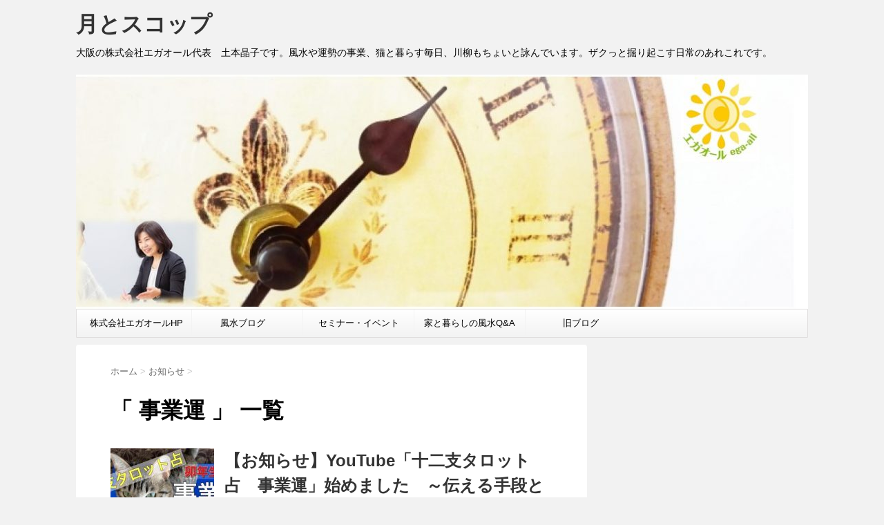

--- FILE ---
content_type: text/html; charset=UTF-8
request_url: https://tsuki-and.com/archives/tag/%E4%BA%8B%E6%A5%AD%E9%81%8B
body_size: 14792
content:
<!DOCTYPE html>
<!--[if lt IE 7]>
<html class="ie6" lang="ja"> <![endif]-->
<!--[if IE 7]>
<html class="i7" lang="ja"> <![endif]-->
<!--[if IE 8]>
<html class="ie" lang="ja"> <![endif]-->
<!--[if gt IE 8]><!-->
<html lang="ja">
	<!--<![endif]-->
	<head prefix="og: http://ogp.me/ns# fb: http://ogp.me/ns/fb# article: http://ogp.me/ns/article#">
		<meta charset="UTF-8" >
		<meta name="viewport" content="width=device-width,initial-scale=1.0,user-scalable=no">
		<meta name="format-detection" content="telephone=no" >
		
					<meta name="robots" content="noindex,follow">
		
		<link rel="alternate" type="application/rss+xml" title="月とスコップ　 RSS Feed" href="https://tsuki-and.com/feed" />
		<link rel="pingback" href="https://tsuki-and.com/xmlrpc.php" >
		<link href='https://fonts.googleapis.com/css?family=Montserrat:400' rel='stylesheet' type='text/css'>
				<!--[if lt IE 9]>
		<script src="https://css3-mediaqueries-js.googlecode.com/svn/trunk/css3-mediaqueries.js"></script>
		<script src="https://tsuki-and.com/wp-content/themes/stingerplus/js/html5shiv.js"></script>
		<![endif]-->
				<meta name='robots' content='max-image-preview:large' />
<title>事業運 - 月とスコップ　</title>
<link rel='dns-prefetch' href='//ajax.googleapis.com' />
<style id='wp-img-auto-sizes-contain-inline-css' type='text/css'>
img:is([sizes=auto i],[sizes^="auto," i]){contain-intrinsic-size:3000px 1500px}
/*# sourceURL=wp-img-auto-sizes-contain-inline-css */
</style>
<style id='wp-emoji-styles-inline-css' type='text/css'>

	img.wp-smiley, img.emoji {
		display: inline !important;
		border: none !important;
		box-shadow: none !important;
		height: 1em !important;
		width: 1em !important;
		margin: 0 0.07em !important;
		vertical-align: -0.1em !important;
		background: none !important;
		padding: 0 !important;
	}
/*# sourceURL=wp-emoji-styles-inline-css */
</style>
<style id='wp-block-library-inline-css' type='text/css'>
:root{--wp-block-synced-color:#7a00df;--wp-block-synced-color--rgb:122,0,223;--wp-bound-block-color:var(--wp-block-synced-color);--wp-editor-canvas-background:#ddd;--wp-admin-theme-color:#007cba;--wp-admin-theme-color--rgb:0,124,186;--wp-admin-theme-color-darker-10:#006ba1;--wp-admin-theme-color-darker-10--rgb:0,107,160.5;--wp-admin-theme-color-darker-20:#005a87;--wp-admin-theme-color-darker-20--rgb:0,90,135;--wp-admin-border-width-focus:2px}@media (min-resolution:192dpi){:root{--wp-admin-border-width-focus:1.5px}}.wp-element-button{cursor:pointer}:root .has-very-light-gray-background-color{background-color:#eee}:root .has-very-dark-gray-background-color{background-color:#313131}:root .has-very-light-gray-color{color:#eee}:root .has-very-dark-gray-color{color:#313131}:root .has-vivid-green-cyan-to-vivid-cyan-blue-gradient-background{background:linear-gradient(135deg,#00d084,#0693e3)}:root .has-purple-crush-gradient-background{background:linear-gradient(135deg,#34e2e4,#4721fb 50%,#ab1dfe)}:root .has-hazy-dawn-gradient-background{background:linear-gradient(135deg,#faaca8,#dad0ec)}:root .has-subdued-olive-gradient-background{background:linear-gradient(135deg,#fafae1,#67a671)}:root .has-atomic-cream-gradient-background{background:linear-gradient(135deg,#fdd79a,#004a59)}:root .has-nightshade-gradient-background{background:linear-gradient(135deg,#330968,#31cdcf)}:root .has-midnight-gradient-background{background:linear-gradient(135deg,#020381,#2874fc)}:root{--wp--preset--font-size--normal:16px;--wp--preset--font-size--huge:42px}.has-regular-font-size{font-size:1em}.has-larger-font-size{font-size:2.625em}.has-normal-font-size{font-size:var(--wp--preset--font-size--normal)}.has-huge-font-size{font-size:var(--wp--preset--font-size--huge)}.has-text-align-center{text-align:center}.has-text-align-left{text-align:left}.has-text-align-right{text-align:right}.has-fit-text{white-space:nowrap!important}#end-resizable-editor-section{display:none}.aligncenter{clear:both}.items-justified-left{justify-content:flex-start}.items-justified-center{justify-content:center}.items-justified-right{justify-content:flex-end}.items-justified-space-between{justify-content:space-between}.screen-reader-text{border:0;clip-path:inset(50%);height:1px;margin:-1px;overflow:hidden;padding:0;position:absolute;width:1px;word-wrap:normal!important}.screen-reader-text:focus{background-color:#ddd;clip-path:none;color:#444;display:block;font-size:1em;height:auto;left:5px;line-height:normal;padding:15px 23px 14px;text-decoration:none;top:5px;width:auto;z-index:100000}html :where(.has-border-color){border-style:solid}html :where([style*=border-top-color]){border-top-style:solid}html :where([style*=border-right-color]){border-right-style:solid}html :where([style*=border-bottom-color]){border-bottom-style:solid}html :where([style*=border-left-color]){border-left-style:solid}html :where([style*=border-width]){border-style:solid}html :where([style*=border-top-width]){border-top-style:solid}html :where([style*=border-right-width]){border-right-style:solid}html :where([style*=border-bottom-width]){border-bottom-style:solid}html :where([style*=border-left-width]){border-left-style:solid}html :where(img[class*=wp-image-]){height:auto;max-width:100%}:where(figure){margin:0 0 1em}html :where(.is-position-sticky){--wp-admin--admin-bar--position-offset:var(--wp-admin--admin-bar--height,0px)}@media screen and (max-width:600px){html :where(.is-position-sticky){--wp-admin--admin-bar--position-offset:0px}}

/*# sourceURL=wp-block-library-inline-css */
</style><style id='wp-block-heading-inline-css' type='text/css'>
h1:where(.wp-block-heading).has-background,h2:where(.wp-block-heading).has-background,h3:where(.wp-block-heading).has-background,h4:where(.wp-block-heading).has-background,h5:where(.wp-block-heading).has-background,h6:where(.wp-block-heading).has-background{padding:1.25em 2.375em}h1.has-text-align-left[style*=writing-mode]:where([style*=vertical-lr]),h1.has-text-align-right[style*=writing-mode]:where([style*=vertical-rl]),h2.has-text-align-left[style*=writing-mode]:where([style*=vertical-lr]),h2.has-text-align-right[style*=writing-mode]:where([style*=vertical-rl]),h3.has-text-align-left[style*=writing-mode]:where([style*=vertical-lr]),h3.has-text-align-right[style*=writing-mode]:where([style*=vertical-rl]),h4.has-text-align-left[style*=writing-mode]:where([style*=vertical-lr]),h4.has-text-align-right[style*=writing-mode]:where([style*=vertical-rl]),h5.has-text-align-left[style*=writing-mode]:where([style*=vertical-lr]),h5.has-text-align-right[style*=writing-mode]:where([style*=vertical-rl]),h6.has-text-align-left[style*=writing-mode]:where([style*=vertical-lr]),h6.has-text-align-right[style*=writing-mode]:where([style*=vertical-rl]){rotate:180deg}
/*# sourceURL=https://tsuki-and.com/wp-includes/blocks/heading/style.min.css */
</style>
<style id='wp-block-paragraph-inline-css' type='text/css'>
.is-small-text{font-size:.875em}.is-regular-text{font-size:1em}.is-large-text{font-size:2.25em}.is-larger-text{font-size:3em}.has-drop-cap:not(:focus):first-letter{float:left;font-size:8.4em;font-style:normal;font-weight:100;line-height:.68;margin:.05em .1em 0 0;text-transform:uppercase}body.rtl .has-drop-cap:not(:focus):first-letter{float:none;margin-left:.1em}p.has-drop-cap.has-background{overflow:hidden}:root :where(p.has-background){padding:1.25em 2.375em}:where(p.has-text-color:not(.has-link-color)) a{color:inherit}p.has-text-align-left[style*="writing-mode:vertical-lr"],p.has-text-align-right[style*="writing-mode:vertical-rl"]{rotate:180deg}
/*# sourceURL=https://tsuki-and.com/wp-includes/blocks/paragraph/style.min.css */
</style>
<style id='global-styles-inline-css' type='text/css'>
:root{--wp--preset--aspect-ratio--square: 1;--wp--preset--aspect-ratio--4-3: 4/3;--wp--preset--aspect-ratio--3-4: 3/4;--wp--preset--aspect-ratio--3-2: 3/2;--wp--preset--aspect-ratio--2-3: 2/3;--wp--preset--aspect-ratio--16-9: 16/9;--wp--preset--aspect-ratio--9-16: 9/16;--wp--preset--color--black: #000000;--wp--preset--color--cyan-bluish-gray: #abb8c3;--wp--preset--color--white: #ffffff;--wp--preset--color--pale-pink: #f78da7;--wp--preset--color--vivid-red: #cf2e2e;--wp--preset--color--luminous-vivid-orange: #ff6900;--wp--preset--color--luminous-vivid-amber: #fcb900;--wp--preset--color--light-green-cyan: #7bdcb5;--wp--preset--color--vivid-green-cyan: #00d084;--wp--preset--color--pale-cyan-blue: #8ed1fc;--wp--preset--color--vivid-cyan-blue: #0693e3;--wp--preset--color--vivid-purple: #9b51e0;--wp--preset--gradient--vivid-cyan-blue-to-vivid-purple: linear-gradient(135deg,rgb(6,147,227) 0%,rgb(155,81,224) 100%);--wp--preset--gradient--light-green-cyan-to-vivid-green-cyan: linear-gradient(135deg,rgb(122,220,180) 0%,rgb(0,208,130) 100%);--wp--preset--gradient--luminous-vivid-amber-to-luminous-vivid-orange: linear-gradient(135deg,rgb(252,185,0) 0%,rgb(255,105,0) 100%);--wp--preset--gradient--luminous-vivid-orange-to-vivid-red: linear-gradient(135deg,rgb(255,105,0) 0%,rgb(207,46,46) 100%);--wp--preset--gradient--very-light-gray-to-cyan-bluish-gray: linear-gradient(135deg,rgb(238,238,238) 0%,rgb(169,184,195) 100%);--wp--preset--gradient--cool-to-warm-spectrum: linear-gradient(135deg,rgb(74,234,220) 0%,rgb(151,120,209) 20%,rgb(207,42,186) 40%,rgb(238,44,130) 60%,rgb(251,105,98) 80%,rgb(254,248,76) 100%);--wp--preset--gradient--blush-light-purple: linear-gradient(135deg,rgb(255,206,236) 0%,rgb(152,150,240) 100%);--wp--preset--gradient--blush-bordeaux: linear-gradient(135deg,rgb(254,205,165) 0%,rgb(254,45,45) 50%,rgb(107,0,62) 100%);--wp--preset--gradient--luminous-dusk: linear-gradient(135deg,rgb(255,203,112) 0%,rgb(199,81,192) 50%,rgb(65,88,208) 100%);--wp--preset--gradient--pale-ocean: linear-gradient(135deg,rgb(255,245,203) 0%,rgb(182,227,212) 50%,rgb(51,167,181) 100%);--wp--preset--gradient--electric-grass: linear-gradient(135deg,rgb(202,248,128) 0%,rgb(113,206,126) 100%);--wp--preset--gradient--midnight: linear-gradient(135deg,rgb(2,3,129) 0%,rgb(40,116,252) 100%);--wp--preset--font-size--small: 13px;--wp--preset--font-size--medium: 20px;--wp--preset--font-size--large: 36px;--wp--preset--font-size--x-large: 42px;--wp--preset--spacing--20: 0.44rem;--wp--preset--spacing--30: 0.67rem;--wp--preset--spacing--40: 1rem;--wp--preset--spacing--50: 1.5rem;--wp--preset--spacing--60: 2.25rem;--wp--preset--spacing--70: 3.38rem;--wp--preset--spacing--80: 5.06rem;--wp--preset--shadow--natural: 6px 6px 9px rgba(0, 0, 0, 0.2);--wp--preset--shadow--deep: 12px 12px 50px rgba(0, 0, 0, 0.4);--wp--preset--shadow--sharp: 6px 6px 0px rgba(0, 0, 0, 0.2);--wp--preset--shadow--outlined: 6px 6px 0px -3px rgb(255, 255, 255), 6px 6px rgb(0, 0, 0);--wp--preset--shadow--crisp: 6px 6px 0px rgb(0, 0, 0);}:where(.is-layout-flex){gap: 0.5em;}:where(.is-layout-grid){gap: 0.5em;}body .is-layout-flex{display: flex;}.is-layout-flex{flex-wrap: wrap;align-items: center;}.is-layout-flex > :is(*, div){margin: 0;}body .is-layout-grid{display: grid;}.is-layout-grid > :is(*, div){margin: 0;}:where(.wp-block-columns.is-layout-flex){gap: 2em;}:where(.wp-block-columns.is-layout-grid){gap: 2em;}:where(.wp-block-post-template.is-layout-flex){gap: 1.25em;}:where(.wp-block-post-template.is-layout-grid){gap: 1.25em;}.has-black-color{color: var(--wp--preset--color--black) !important;}.has-cyan-bluish-gray-color{color: var(--wp--preset--color--cyan-bluish-gray) !important;}.has-white-color{color: var(--wp--preset--color--white) !important;}.has-pale-pink-color{color: var(--wp--preset--color--pale-pink) !important;}.has-vivid-red-color{color: var(--wp--preset--color--vivid-red) !important;}.has-luminous-vivid-orange-color{color: var(--wp--preset--color--luminous-vivid-orange) !important;}.has-luminous-vivid-amber-color{color: var(--wp--preset--color--luminous-vivid-amber) !important;}.has-light-green-cyan-color{color: var(--wp--preset--color--light-green-cyan) !important;}.has-vivid-green-cyan-color{color: var(--wp--preset--color--vivid-green-cyan) !important;}.has-pale-cyan-blue-color{color: var(--wp--preset--color--pale-cyan-blue) !important;}.has-vivid-cyan-blue-color{color: var(--wp--preset--color--vivid-cyan-blue) !important;}.has-vivid-purple-color{color: var(--wp--preset--color--vivid-purple) !important;}.has-black-background-color{background-color: var(--wp--preset--color--black) !important;}.has-cyan-bluish-gray-background-color{background-color: var(--wp--preset--color--cyan-bluish-gray) !important;}.has-white-background-color{background-color: var(--wp--preset--color--white) !important;}.has-pale-pink-background-color{background-color: var(--wp--preset--color--pale-pink) !important;}.has-vivid-red-background-color{background-color: var(--wp--preset--color--vivid-red) !important;}.has-luminous-vivid-orange-background-color{background-color: var(--wp--preset--color--luminous-vivid-orange) !important;}.has-luminous-vivid-amber-background-color{background-color: var(--wp--preset--color--luminous-vivid-amber) !important;}.has-light-green-cyan-background-color{background-color: var(--wp--preset--color--light-green-cyan) !important;}.has-vivid-green-cyan-background-color{background-color: var(--wp--preset--color--vivid-green-cyan) !important;}.has-pale-cyan-blue-background-color{background-color: var(--wp--preset--color--pale-cyan-blue) !important;}.has-vivid-cyan-blue-background-color{background-color: var(--wp--preset--color--vivid-cyan-blue) !important;}.has-vivid-purple-background-color{background-color: var(--wp--preset--color--vivid-purple) !important;}.has-black-border-color{border-color: var(--wp--preset--color--black) !important;}.has-cyan-bluish-gray-border-color{border-color: var(--wp--preset--color--cyan-bluish-gray) !important;}.has-white-border-color{border-color: var(--wp--preset--color--white) !important;}.has-pale-pink-border-color{border-color: var(--wp--preset--color--pale-pink) !important;}.has-vivid-red-border-color{border-color: var(--wp--preset--color--vivid-red) !important;}.has-luminous-vivid-orange-border-color{border-color: var(--wp--preset--color--luminous-vivid-orange) !important;}.has-luminous-vivid-amber-border-color{border-color: var(--wp--preset--color--luminous-vivid-amber) !important;}.has-light-green-cyan-border-color{border-color: var(--wp--preset--color--light-green-cyan) !important;}.has-vivid-green-cyan-border-color{border-color: var(--wp--preset--color--vivid-green-cyan) !important;}.has-pale-cyan-blue-border-color{border-color: var(--wp--preset--color--pale-cyan-blue) !important;}.has-vivid-cyan-blue-border-color{border-color: var(--wp--preset--color--vivid-cyan-blue) !important;}.has-vivid-purple-border-color{border-color: var(--wp--preset--color--vivid-purple) !important;}.has-vivid-cyan-blue-to-vivid-purple-gradient-background{background: var(--wp--preset--gradient--vivid-cyan-blue-to-vivid-purple) !important;}.has-light-green-cyan-to-vivid-green-cyan-gradient-background{background: var(--wp--preset--gradient--light-green-cyan-to-vivid-green-cyan) !important;}.has-luminous-vivid-amber-to-luminous-vivid-orange-gradient-background{background: var(--wp--preset--gradient--luminous-vivid-amber-to-luminous-vivid-orange) !important;}.has-luminous-vivid-orange-to-vivid-red-gradient-background{background: var(--wp--preset--gradient--luminous-vivid-orange-to-vivid-red) !important;}.has-very-light-gray-to-cyan-bluish-gray-gradient-background{background: var(--wp--preset--gradient--very-light-gray-to-cyan-bluish-gray) !important;}.has-cool-to-warm-spectrum-gradient-background{background: var(--wp--preset--gradient--cool-to-warm-spectrum) !important;}.has-blush-light-purple-gradient-background{background: var(--wp--preset--gradient--blush-light-purple) !important;}.has-blush-bordeaux-gradient-background{background: var(--wp--preset--gradient--blush-bordeaux) !important;}.has-luminous-dusk-gradient-background{background: var(--wp--preset--gradient--luminous-dusk) !important;}.has-pale-ocean-gradient-background{background: var(--wp--preset--gradient--pale-ocean) !important;}.has-electric-grass-gradient-background{background: var(--wp--preset--gradient--electric-grass) !important;}.has-midnight-gradient-background{background: var(--wp--preset--gradient--midnight) !important;}.has-small-font-size{font-size: var(--wp--preset--font-size--small) !important;}.has-medium-font-size{font-size: var(--wp--preset--font-size--medium) !important;}.has-large-font-size{font-size: var(--wp--preset--font-size--large) !important;}.has-x-large-font-size{font-size: var(--wp--preset--font-size--x-large) !important;}
/*# sourceURL=global-styles-inline-css */
</style>

<style id='classic-theme-styles-inline-css' type='text/css'>
/*! This file is auto-generated */
.wp-block-button__link{color:#fff;background-color:#32373c;border-radius:9999px;box-shadow:none;text-decoration:none;padding:calc(.667em + 2px) calc(1.333em + 2px);font-size:1.125em}.wp-block-file__button{background:#32373c;color:#fff;text-decoration:none}
/*# sourceURL=/wp-includes/css/classic-themes.min.css */
</style>
<link rel='stylesheet' id='normalize-css' href='https://tsuki-and.com/wp-content/themes/stingerplus/css/normalize.css?ver=1.5.9' type='text/css' media='all' />
<link rel='stylesheet' id='font-awesome-css' href='//maxcdn.bootstrapcdn.com/font-awesome/4.5.0/css/font-awesome.min.css?ver=4.5.0' type='text/css' media='all' />
<link rel='stylesheet' id='style-css' href='https://tsuki-and.com/wp-content/themes/stingerplus-child/style.css?ver=6.9' type='text/css' media='all' />
<script type="text/javascript" src="//ajax.googleapis.com/ajax/libs/jquery/1.11.3/jquery.min.js?ver=1.11.3" id="jquery-js"></script>
<link rel="https://api.w.org/" href="https://tsuki-and.com/wp-json/" /><link rel="alternate" title="JSON" type="application/json" href="https://tsuki-and.com/wp-json/wp/v2/tags/1812" /><meta name="robots" content="noindex, follow" />
<link rel="icon" href="https://tsuki-and.com/wp-content/uploads/2023/02/cropped-blogicon-32x32.jpg" sizes="32x32" />
<link rel="icon" href="https://tsuki-and.com/wp-content/uploads/2023/02/cropped-blogicon-192x192.jpg" sizes="192x192" />
<link rel="apple-touch-icon" href="https://tsuki-and.com/wp-content/uploads/2023/02/cropped-blogicon-180x180.jpg" />
<meta name="msapplication-TileImage" content="https://tsuki-and.com/wp-content/uploads/2023/02/cropped-blogicon-270x270.jpg" />
			<script>
		(function (i, s, o, g, r, a, m) {
			i['GoogleAnalyticsObject'] = r;
			i[r] = i[r] || function () {
					(i[r].q = i[r].q || []).push(arguments)
				}, i[r].l = 1 * new Date();
			a = s.createElement(o),
				m = s.getElementsByTagName(o)[0];
			a.async = 1;
			a.src = g;
			m.parentNode.insertBefore(a, m)
		})(window, document, 'script', '//www.google-analytics.com/analytics.js', 'ga');

		ga('create', 'UA-58717934-1', 'auto');
		ga('send', 'pageview');

	</script>
			<!-- /OGP -->		
		<!-- Google tag (gtag.js) -->
<script async src="https://www.googletagmanager.com/gtag/js?id=G-14B98SL5M4"></script>
<script>
  window.dataLayer = window.dataLayer || [];
  function gtag(){dataLayer.push(arguments);}
  gtag('js', new Date());

  gtag('config', 'G-14B98SL5M4');
</script>

	</head>
	<body data-rsssl=1 class="archive tag tag-1812 wp-theme-stingerplus wp-child-theme-stingerplus-child" >
	
		<div id="wrapper" class="">
			<header id="st-headwide">
			<div class="clearfix" id="headbox">
			<!-- アコーディオン -->
			<nav id="s-navi" class="pcnone">
				<dl class="acordion">

					<dt class="trigger">
					<p><span class="op"><i class="fa fa-bars"></i></span></p>
					</dt>
					<dd class="acordion_tree">
												<div class="menu-%e3%82%a4%e3%83%99%e3%83%b3%e3%83%88%e3%83%bb%e3%82%bb%e3%83%9f%e3%83%8a%e3%83%bc-container"><ul id="menu-%e3%82%a4%e3%83%99%e3%83%b3%e3%83%88%e3%83%bb%e3%82%bb%e3%83%9f%e3%83%8a%e3%83%bc" class="menu"><li id="menu-item-301" class="menu-item menu-item-type-custom menu-item-object-custom menu-item-301"><a target="_blank" href="https://ega-all.com">株式会社エガオールHP</a></li>
<li id="menu-item-302" class="menu-item menu-item-type-custom menu-item-object-custom menu-item-302"><a target="_blank" href="https://ega-all.com/blog/">風水ブログ　</a></li>
<li id="menu-item-10369" class="menu-item menu-item-type-post_type menu-item-object-page menu-item-10369"><a href="https://tsuki-and.com/%e3%82%a4%e3%83%99%e3%83%b3%e3%83%88%e3%83%bb%e3%82%bb%e3%83%9f%e3%83%8a%e3%83%bc">セミナー・イベント</a></li>
<li id="menu-item-3161" class="menu-item menu-item-type-custom menu-item-object-custom menu-item-3161"><a href="https://house.ega-all.com/">家と暮らしの風水Q&#038;A</a></li>
<li id="menu-item-23" class="menu-item menu-item-type-custom menu-item-object-custom menu-item-23"><a target="_blank" href="http://blog.goo.ne.jp/pikapiropippi">旧ブログ</a></li>
</ul></div>						<div class="clear"></div>
					</dd>
				</dl>
			</nav>
			<!-- /アコーディオン -->
			<div id="header-l">
				<!-- ロゴ又はブログ名 -->
				<p class="sitename"><a href="https://tsuki-and.com/">
													月とスコップ　											</a></p>
				<!-- キャプション -->
									<p class="descr">
						大阪の株式会社エガオール代表　土本晶子です。風水や運勢の事業、猫と暮らす毎日、川柳もちょいと詠んでいます。ザクっと掘り起こす日常のあれこれです。					</p>
				
			</div><!-- /#header-l -->
			<div id="header-r" class="smanone">
								
			</div><!-- /#header-r -->
			</div><!-- /#clearfix -->

				


	<div id="gazou-wide">
		
		<img src="https://tsuki-and.com/wp-content/uploads/2019/01/cropped-2-1.jpg" alt="*" width="1060" height="270" >

		<nav class="smanone clearfix"><ul id="menu-%e3%82%a4%e3%83%99%e3%83%b3%e3%83%88%e3%83%bb%e3%82%bb%e3%83%9f%e3%83%8a%e3%83%bc-1" class="menu"><li class="menu-item menu-item-type-custom menu-item-object-custom menu-item-301"><a target="_blank" href="https://ega-all.com">株式会社エガオールHP</a></li>
<li class="menu-item menu-item-type-custom menu-item-object-custom menu-item-302"><a target="_blank" href="https://ega-all.com/blog/">風水ブログ　</a></li>
<li class="menu-item menu-item-type-post_type menu-item-object-page menu-item-10369"><a href="https://tsuki-and.com/%e3%82%a4%e3%83%99%e3%83%b3%e3%83%88%e3%83%bb%e3%82%bb%e3%83%9f%e3%83%8a%e3%83%bc">セミナー・イベント</a></li>
<li class="menu-item menu-item-type-custom menu-item-object-custom menu-item-3161"><a href="https://house.ega-all.com/">家と暮らしの風水Q&#038;A</a></li>
<li class="menu-item menu-item-type-custom menu-item-object-custom menu-item-23"><a target="_blank" href="http://blog.goo.ne.jp/pikapiropippi">旧ブログ</a></li>
</ul></nav>




	</div>
<!-- /gazou -->
			</header>
<div id="content" class="clearfix">
	<div id="contentInner">
		<main >
			<article>
				<div id="breadcrumb">
					<div itemscope itemtype="http://data-vocabulary.org/Breadcrumb">
						<a href="https://tsuki-and.com/" itemprop="url"> <span itemprop="title">ホーム</span> </a> &gt;
					</div>
																																				<div itemscope itemtype="http://data-vocabulary.org/Breadcrumb">
							<a href="https://tsuki-and.com/archives/category/%e3%81%8a%e7%9f%a5%e3%82%89%e3%81%9b" itemprop="url">
								<span itemprop="title">お知らせ</span> </a> &gt; </div>
									</div>
				<!--/kuzu-->
				<!--ループ開始-->
				<h1>「
											事業運										」 一覧 </h1>
				<div class="kanren ">
			<dl class="clearfix">
			<dt><a href="https://tsuki-and.com/archives/6258">
											<img width="150" height="150" src="https://tsuki-and.com/wp-content/uploads/2020/02/IMG_1085-150x150.jpg" class="attachment-thumbnail size-thumbnail wp-post-image" alt="" decoding="async" srcset="https://tsuki-and.com/wp-content/uploads/2020/02/IMG_1085-150x150.jpg 150w, https://tsuki-and.com/wp-content/uploads/2020/02/IMG_1085-100x100.jpg 100w" sizes="(max-width: 150px) 100vw, 150px" />									</a></dt>
			<dd>
				<h3><a href="https://tsuki-and.com/archives/6258">
						【お知らせ】YouTube「十二支タロット占　事業運」始めました　～伝える手段として動画への挑戦～					</a></h3>

				<div class="blog_info ">
					<p><i class="fa fa-clock-o"></i>
						2020/02/07						&nbsp;<span class="pcone">
							<i class="fa fa-folder-open-o" aria-hidden="true"></i>-<a href="https://tsuki-and.com/archives/category/%e3%81%8a%e7%9f%a5%e3%82%89%e3%81%9b" rel="category tag">お知らせ</a><br/>
							<i class="fa fa-tags"></i>&nbsp;<a href="https://tsuki-and.com/archives/tag/iphone%e3%81%a7%e4%bd%9c%e6%88%90" rel="tag">iPhoneで作成</a>, <a href="https://tsuki-and.com/archives/tag/youtube" rel="tag">YouTube</a>, <a href="https://tsuki-and.com/archives/tag/%e3%82%b5%e3%83%a0%e3%83%8d%e3%82%a4%e3%83%ab" rel="tag">サムネイル</a>, <a href="https://tsuki-and.com/archives/tag/%e3%82%bf%e3%83%ad%e3%83%83%e3%83%88%e5%8d%a0%e3%81%84" rel="tag">タロット占い</a>, <a href="https://tsuki-and.com/archives/tag/%e4%ba%8b%e6%a5%ad%e4%b8%bb" rel="tag">事業主</a>, <a href="https://tsuki-and.com/archives/tag/%e4%ba%8b%e6%a5%ad%e9%81%8b" rel="tag">事業運</a>, <a href="https://tsuki-and.com/archives/tag/%e5%8b%95%e7%94%bb" rel="tag">動画</a>, <a href="https://tsuki-and.com/archives/tag/%e7%b5%8c%e5%96%b6%e8%80%85" rel="tag">経営者</a>          </span></p>
				</div>
				<div class="smanone2">
					<p>2月4日の立春　18時3分から暦の新年に入りました。 私が普段、仕事で使っている風水、四柱推命、九星気学の理論はすべてこの暦が基礎になっています。 ですから、立春は気も運も大切な節目なのです。自分の中 ... </p>
				</div>
			</dd>
		</dl>
			<dl class="clearfix">
			<dt><a href="https://tsuki-and.com/archives/6098">
											<img width="150" height="150" src="https://tsuki-and.com/wp-content/uploads/2019/10/0e1d758fa9a85a688debfe4d6a7a02e0_s-150x150.jpg" class="attachment-thumbnail size-thumbnail wp-post-image" alt="干支" decoding="async" srcset="https://tsuki-and.com/wp-content/uploads/2019/10/0e1d758fa9a85a688debfe4d6a7a02e0_s-150x150.jpg 150w, https://tsuki-and.com/wp-content/uploads/2019/10/0e1d758fa9a85a688debfe4d6a7a02e0_s-100x100.jpg 100w" sizes="(max-width: 150px) 100vw, 150px" />									</a></dt>
			<dd>
				<h3><a href="https://tsuki-and.com/archives/6098">
						【十二支タロット占・仕事運】2019年10月20日（日）　庚寅（かのえとら）					</a></h3>

				<div class="blog_info ">
					<p><i class="fa fa-clock-o"></i>
						2019/10/20						&nbsp;<span class="pcone">
							<i class="fa fa-folder-open-o" aria-hidden="true"></i>-<a href="https://tsuki-and.com/archives/category/%e3%83%96%e3%83%ad%e3%82%b0" rel="category tag">ブログ</a><br/>
							<i class="fa fa-tags"></i>&nbsp;<a href="https://tsuki-and.com/archives/tag/%e3%82%bf%e3%83%ad%e3%83%83%e3%83%88%e3%82%ab%e3%83%bc%e3%83%89" rel="tag">タロットカード</a>, <a href="https://tsuki-and.com/archives/tag/%e4%ba%8b%e6%a5%ad%e9%81%8b" rel="tag">事業運</a>, <a href="https://tsuki-and.com/archives/tag/%e4%bb%95%e4%ba%8b%e9%81%8b" rel="tag">仕事運</a>, <a href="https://tsuki-and.com/archives/tag/%e5%8d%81%e4%ba%8c%e6%94%af" rel="tag">十二支</a>, <a href="https://tsuki-and.com/archives/tag/%e5%8d%a0%e3%81%84" rel="tag">占い</a>          </span></p>
				</div>
				<div class="smanone2">
					<p>おはようございます。 今日の仕事運、事業運について78枚のタロットカードを十二支ごとにシャッフルしカードを引いています。 キーワード　　（＊はカード）　　　　　　　　 子　わがままがポロリ ＊金貨ペイ ... </p>
				</div>
			</dd>
		</dl>
			<dl class="clearfix">
			<dt><a href="https://tsuki-and.com/archives/6096">
											<img width="150" height="150" src="https://tsuki-and.com/wp-content/uploads/2019/10/0e1d758fa9a85a688debfe4d6a7a02e0_s-150x150.jpg" class="attachment-thumbnail size-thumbnail wp-post-image" alt="干支" decoding="async" srcset="https://tsuki-and.com/wp-content/uploads/2019/10/0e1d758fa9a85a688debfe4d6a7a02e0_s-150x150.jpg 150w, https://tsuki-and.com/wp-content/uploads/2019/10/0e1d758fa9a85a688debfe4d6a7a02e0_s-100x100.jpg 100w" sizes="(max-width: 150px) 100vw, 150px" />									</a></dt>
			<dd>
				<h3><a href="https://tsuki-and.com/archives/6096">
						【十二支タロット占・仕事運】2019年10月19日（土）　己丑（つちのとうし）					</a></h3>

				<div class="blog_info ">
					<p><i class="fa fa-clock-o"></i>
						2019/10/19						&nbsp;<span class="pcone">
							<i class="fa fa-folder-open-o" aria-hidden="true"></i>-<a href="https://tsuki-and.com/archives/category/%e3%83%96%e3%83%ad%e3%82%b0" rel="category tag">ブログ</a><br/>
							<i class="fa fa-tags"></i>&nbsp;<a href="https://tsuki-and.com/archives/tag/%e3%82%bf%e3%83%ad%e3%83%83%e3%83%88%e3%82%ab%e3%83%bc%e3%83%89" rel="tag">タロットカード</a>, <a href="https://tsuki-and.com/archives/tag/%e4%ba%8b%e6%a5%ad%e9%81%8b" rel="tag">事業運</a>, <a href="https://tsuki-and.com/archives/tag/%e4%bb%95%e4%ba%8b%e9%81%8b" rel="tag">仕事運</a>, <a href="https://tsuki-and.com/archives/tag/%e5%8d%81%e4%ba%8c%e6%94%af" rel="tag">十二支</a>, <a href="https://tsuki-and.com/archives/tag/%e5%8d%a0%e3%81%84" rel="tag">占い</a>          </span></p>
				</div>
				<div class="smanone2">
					<p>おはようございます。 今日の仕事運、事業運について78枚のタロットカードを十二支ごとにシャッフルしカードを引いています。 キーワード　　　　　　　　　　カード 子　自分に自信を　　　　　　　金貨9 丑 ... </p>
				</div>
			</dd>
		</dl>
	</div>
				<div class="st-pagelink">
	</div>			</article>
		</main>
	</div>
	<!-- /#contentInner -->
	<div id="side">
	<aside>

			<div class="ad">
							<div class="textwidget"><script async src="//pagead2.googlesyndication.com/pagead/js/adsbygoogle.js"></script>
<!-- 300 -->
<ins class="adsbygoogle"
     style="display:inline-block;width:300px;height:250px"
     data-ad-client="ca-pub-4842182151693684"
     data-ad-slot="8854553458"></ins>
<script>
(adsbygoogle = window.adsbygoogle || []).push({});
</script></div>
					</div>
		
					<div class="side-topad">
				<div class="ad"><div id="search">
	<form method="get" id="searchform" action="https://tsuki-and.com/">
		<label class="hidden" for="s">
					</label>
		<input type="text" placeholder="検索するテキストを入力" value="" name="s" id="s" />
		<input type="image" src="https://tsuki-and.com/wp-content/themes/stingerplus/images/search.png" alt="検索" id="searchsubmit" />
	</form>
</div>
<!-- /stinger --> </div><div class="ad">			<div class="textwidget"><div style="margin: 0; padding: 0;"><a href="https://ega-all.com/blog/各種セミナー案内・予約" target="_blank" rel="noopener"><img decoding="async" style="max-width: 100%; height: auto; margin-top: 10px;" src="https://tsuki-and.com/wp-content/uploads/2025/12/reform-1.png" /></a></div>
</div>
		</div><div class="ad">			<div class="textwidget"><div style="margin: 0; padding: 0;"><a href="https://ega-all.com/fortune2024.html" target="_blank" rel="noopener"><img decoding="async" style="max-width: 100%; height: auto; margin-top: 10px;" src="https://tsuki-and.com/wp-content/uploads/2023/07/fusui.png" /></a></div>
</div>
		</div><div class="ad">			<div class="textwidget"><div style="margin: 0; padding: 0;"><a href="https://ega-all.com/fortune-appraisalnew02.html" target="_blank" rel="noopener"><img decoding="async" style="max-width: 100%; height: auto; margin-top: 10px;" src="https://tsuki-and.com/wp-content/uploads/2023/07/unsei.png" /></a></div>
</div>
		</div><div class="ad">			<div class="textwidget"><div style="margin: 0; padding: 0;"><a href="https://ega-all.com/direction-date.html" target="_blank" rel="noopener"><img decoding="async" style="max-width: 100%; height: auto; margin-top: 10px;" src="https://tsuki-and.com/wp-content/uploads/2017/01/lucky-day.png" /></a></div>
</div>
		</div><div class="ad">			<div class="textwidget"><div style="margin: 0; padding: 0;"><a href="https://ega-all.com/ninestarscard.html" target="_blank" rel="noopener"><img decoding="async" style="max-width: 100%; height: auto; margin-top: 10px;" src="https://tsuki-and.com/wp-content/uploads/2022/05/9tarotcard-banner.png" /></a></div>
</div>
		</div><div class="ad">			<div class="textwidget"><div style="margin: 0; padding: 0;"><a href="https://www.amazon.co.jp/gp/product/B08G4QGW85/ref=as_li_tl?ie=UTF8&amp;camp=247&amp;creative=1211&amp;creativeASIN=B08G4QGW85&amp;linkCode=as2&amp;tag=egaall-22&amp;linkId=680138a1c26f860c0f524cb5249316ae" target="_blank" rel="noopener"><img decoding="async" style="max-width: 100%; height: auto; margin-top: 10px;" src="https://tsuki-and.com/wp-content/uploads/2020/09/book02.png" /></a></div>
</div>
		</div><div class="ad">			<div class="textwidget"><div style="margin: 0; padding: 0;"><a href="https://amzn.to/3jeoSS0" target="_blank" rel="noopener"><img decoding="async" style="max-width: 100%; height: auto; margin-top: 10px;" src="https://tsuki-and.com/wp-content/uploads/2020/10/book03.png" /></a></div>
</div>
		</div><div class="ad">			<div class="textwidget"><div style="margin: 0; padding: 0;"><a href="https://www.amazon.co.jp/gp/product/B08BLTBK2X/ref=as_li_tl?ie=UTF8&camp=247&creative=1211&creativeASIN=B08BLTBK2X&linkCode=as2&tag=egaall-22&linkId=ee28bfe274e63cd5f0cf74b265e91463…" target="_blank" rel="noopener"><img decoding="async" style="max-width: 100%; height: auto; margin-top: 10px;" src="https://tsuki-and.com/wp-content/uploads/2020/09/book01.png" /></a></div>
</div>
		</div><div class="ad">			<div class="textwidget"><div style="margin: 0; padding: 0;"><a href="https://ega-all.com" target="_blank" rel="noopener"><img decoding="async" style="margin-top: 10px;" src="https://tsuki-and.com/wp-content/uploads/2020/09/hpbanner.png" /></a></div>
</div>
		</div>			</div>
		
					<h4 class="menu_underh2">NEW ENTRY</h4><div class="kanren ">
							<dl class="clearfix">
				<dt><a href="https://tsuki-and.com/archives/10840">
													<img width="150" height="150" src="https://tsuki-and.com/wp-content/uploads/2026/01/IMG_4848-150x150.jpg" class="attachment-thumbnail size-thumbnail wp-post-image" alt="" decoding="async" loading="lazy" srcset="https://tsuki-and.com/wp-content/uploads/2026/01/IMG_4848-150x150.jpg 150w, https://tsuki-and.com/wp-content/uploads/2026/01/IMG_4848-100x100.jpg 100w" sizes="auto, (max-width: 150px) 100vw, 150px" />											</a></dt>
				<dd>
					<h5><a href="https://tsuki-and.com/archives/10840">
							2026年のスタートに						</a></h5>

					<div class="smanone2">
						<p>新しい年になって7日目で今年最初のブログです。 本年もどうぞよろしくお願いします。 いつも元旦に氏神様に初詣に行くのですが、喪中だったので家族でのお参りはなしでした。 ですが、1月5日にちょうど一年前 ... </p>
					</div>
				</dd>
			</dl>
					<dl class="clearfix">
				<dt><a href="https://tsuki-and.com/archives/10832">
													<img width="150" height="150" src="https://tsuki-and.com/wp-content/uploads/2025/12/IMG_4785-150x150.jpg" class="attachment-thumbnail size-thumbnail wp-post-image" alt="" decoding="async" loading="lazy" srcset="https://tsuki-and.com/wp-content/uploads/2025/12/IMG_4785-150x150.jpg 150w, https://tsuki-and.com/wp-content/uploads/2025/12/IMG_4785-100x100.jpg 100w" sizes="auto, (max-width: 150px) 100vw, 150px" />											</a></dt>
				<dd>
					<h5><a href="https://tsuki-and.com/archives/10832">
							2025年　今年もありがとうございました。						</a></h5>

					<div class="smanone2">
						<p>一年って早いですよね。 年々、その感覚が加速していきます。 暦では２月４日の立春から新年が始まりますが、今日はカレンダーの12月31日　大晦日　2025年の最終日です。 今年も多くの方にお世話になりま ... </p>
					</div>
				</dd>
			</dl>
					<dl class="clearfix">
				<dt><a href="https://tsuki-and.com/archives/10822">
													<img width="150" height="150" src="https://tsuki-and.com/wp-content/uploads/2025/12/IMG_4630-150x150.jpg" class="attachment-thumbnail size-thumbnail wp-post-image" alt="" decoding="async" loading="lazy" srcset="https://tsuki-and.com/wp-content/uploads/2025/12/IMG_4630-150x150.jpg 150w, https://tsuki-and.com/wp-content/uploads/2025/12/IMG_4630-100x100.jpg 100w" sizes="auto, (max-width: 150px) 100vw, 150px" />											</a></dt>
				<dd>
					<h5><a href="https://tsuki-and.com/archives/10822">
							吉報！！2025年を締めくくる大吉日が到来						</a></h5>

					<div class="smanone2">
						<p>いよいよ今年のラストスパート！　残すところ、2025年はあと13日となりました。 このタイミングで大吉日＆暦の節目がやってきます。 ・天赦日→天の恩恵により何の障害も起きない吉日　これからスタートする ... </p>
					</div>
				</dd>
			</dl>
				</div>		
		<div id="mybox">
			<ul><li><h4 class="menu_underh2">アーカイブ</h4>		<label class="screen-reader-text" for="archives-dropdown-2">アーカイブ</label>
		<select id="archives-dropdown-2" name="archive-dropdown">
			
			<option value="">月を選択</option>
				<option value='https://tsuki-and.com/archives/date/2026/01'> 2026年1月 </option>
	<option value='https://tsuki-and.com/archives/date/2025/12'> 2025年12月 </option>
	<option value='https://tsuki-and.com/archives/date/2025/11'> 2025年11月 </option>
	<option value='https://tsuki-and.com/archives/date/2025/10'> 2025年10月 </option>
	<option value='https://tsuki-and.com/archives/date/2025/08'> 2025年8月 </option>
	<option value='https://tsuki-and.com/archives/date/2025/07'> 2025年7月 </option>
	<option value='https://tsuki-and.com/archives/date/2025/06'> 2025年6月 </option>
	<option value='https://tsuki-and.com/archives/date/2025/05'> 2025年5月 </option>
	<option value='https://tsuki-and.com/archives/date/2025/04'> 2025年4月 </option>
	<option value='https://tsuki-and.com/archives/date/2025/03'> 2025年3月 </option>
	<option value='https://tsuki-and.com/archives/date/2025/02'> 2025年2月 </option>
	<option value='https://tsuki-and.com/archives/date/2025/01'> 2025年1月 </option>
	<option value='https://tsuki-and.com/archives/date/2024/12'> 2024年12月 </option>
	<option value='https://tsuki-and.com/archives/date/2024/10'> 2024年10月 </option>
	<option value='https://tsuki-and.com/archives/date/2024/09'> 2024年9月 </option>
	<option value='https://tsuki-and.com/archives/date/2024/08'> 2024年8月 </option>
	<option value='https://tsuki-and.com/archives/date/2024/07'> 2024年7月 </option>
	<option value='https://tsuki-and.com/archives/date/2024/06'> 2024年6月 </option>
	<option value='https://tsuki-and.com/archives/date/2024/05'> 2024年5月 </option>
	<option value='https://tsuki-and.com/archives/date/2024/04'> 2024年4月 </option>
	<option value='https://tsuki-and.com/archives/date/2024/03'> 2024年3月 </option>
	<option value='https://tsuki-and.com/archives/date/2024/02'> 2024年2月 </option>
	<option value='https://tsuki-and.com/archives/date/2024/01'> 2024年1月 </option>
	<option value='https://tsuki-and.com/archives/date/2023/12'> 2023年12月 </option>
	<option value='https://tsuki-and.com/archives/date/2023/11'> 2023年11月 </option>
	<option value='https://tsuki-and.com/archives/date/2023/10'> 2023年10月 </option>
	<option value='https://tsuki-and.com/archives/date/2023/09'> 2023年9月 </option>
	<option value='https://tsuki-and.com/archives/date/2023/08'> 2023年8月 </option>
	<option value='https://tsuki-and.com/archives/date/2023/07'> 2023年7月 </option>
	<option value='https://tsuki-and.com/archives/date/2023/06'> 2023年6月 </option>
	<option value='https://tsuki-and.com/archives/date/2023/05'> 2023年5月 </option>
	<option value='https://tsuki-and.com/archives/date/2023/04'> 2023年4月 </option>
	<option value='https://tsuki-and.com/archives/date/2023/03'> 2023年3月 </option>
	<option value='https://tsuki-and.com/archives/date/2023/02'> 2023年2月 </option>
	<option value='https://tsuki-and.com/archives/date/2023/01'> 2023年1月 </option>
	<option value='https://tsuki-and.com/archives/date/2022/12'> 2022年12月 </option>
	<option value='https://tsuki-and.com/archives/date/2022/11'> 2022年11月 </option>
	<option value='https://tsuki-and.com/archives/date/2022/10'> 2022年10月 </option>
	<option value='https://tsuki-and.com/archives/date/2022/09'> 2022年9月 </option>
	<option value='https://tsuki-and.com/archives/date/2022/08'> 2022年8月 </option>
	<option value='https://tsuki-and.com/archives/date/2022/07'> 2022年7月 </option>
	<option value='https://tsuki-and.com/archives/date/2022/06'> 2022年6月 </option>
	<option value='https://tsuki-and.com/archives/date/2022/05'> 2022年5月 </option>
	<option value='https://tsuki-and.com/archives/date/2022/04'> 2022年4月 </option>
	<option value='https://tsuki-and.com/archives/date/2022/03'> 2022年3月 </option>
	<option value='https://tsuki-and.com/archives/date/2022/02'> 2022年2月 </option>
	<option value='https://tsuki-and.com/archives/date/2022/01'> 2022年1月 </option>
	<option value='https://tsuki-and.com/archives/date/2021/12'> 2021年12月 </option>
	<option value='https://tsuki-and.com/archives/date/2021/11'> 2021年11月 </option>
	<option value='https://tsuki-and.com/archives/date/2021/10'> 2021年10月 </option>
	<option value='https://tsuki-and.com/archives/date/2021/09'> 2021年9月 </option>
	<option value='https://tsuki-and.com/archives/date/2021/08'> 2021年8月 </option>
	<option value='https://tsuki-and.com/archives/date/2021/07'> 2021年7月 </option>
	<option value='https://tsuki-and.com/archives/date/2021/06'> 2021年6月 </option>
	<option value='https://tsuki-and.com/archives/date/2021/05'> 2021年5月 </option>
	<option value='https://tsuki-and.com/archives/date/2021/04'> 2021年4月 </option>
	<option value='https://tsuki-and.com/archives/date/2021/03'> 2021年3月 </option>
	<option value='https://tsuki-and.com/archives/date/2021/02'> 2021年2月 </option>
	<option value='https://tsuki-and.com/archives/date/2021/01'> 2021年1月 </option>
	<option value='https://tsuki-and.com/archives/date/2020/12'> 2020年12月 </option>
	<option value='https://tsuki-and.com/archives/date/2020/11'> 2020年11月 </option>
	<option value='https://tsuki-and.com/archives/date/2020/10'> 2020年10月 </option>
	<option value='https://tsuki-and.com/archives/date/2020/09'> 2020年9月 </option>
	<option value='https://tsuki-and.com/archives/date/2020/08'> 2020年8月 </option>
	<option value='https://tsuki-and.com/archives/date/2020/07'> 2020年7月 </option>
	<option value='https://tsuki-and.com/archives/date/2020/06'> 2020年6月 </option>
	<option value='https://tsuki-and.com/archives/date/2020/05'> 2020年5月 </option>
	<option value='https://tsuki-and.com/archives/date/2020/04'> 2020年4月 </option>
	<option value='https://tsuki-and.com/archives/date/2020/03'> 2020年3月 </option>
	<option value='https://tsuki-and.com/archives/date/2020/02'> 2020年2月 </option>
	<option value='https://tsuki-and.com/archives/date/2020/01'> 2020年1月 </option>
	<option value='https://tsuki-and.com/archives/date/2019/12'> 2019年12月 </option>
	<option value='https://tsuki-and.com/archives/date/2019/11'> 2019年11月 </option>
	<option value='https://tsuki-and.com/archives/date/2019/10'> 2019年10月 </option>
	<option value='https://tsuki-and.com/archives/date/2019/09'> 2019年9月 </option>
	<option value='https://tsuki-and.com/archives/date/2019/08'> 2019年8月 </option>
	<option value='https://tsuki-and.com/archives/date/2019/07'> 2019年7月 </option>
	<option value='https://tsuki-and.com/archives/date/2019/06'> 2019年6月 </option>
	<option value='https://tsuki-and.com/archives/date/2019/05'> 2019年5月 </option>
	<option value='https://tsuki-and.com/archives/date/2019/04'> 2019年4月 </option>
	<option value='https://tsuki-and.com/archives/date/2019/03'> 2019年3月 </option>
	<option value='https://tsuki-and.com/archives/date/2019/02'> 2019年2月 </option>
	<option value='https://tsuki-and.com/archives/date/2019/01'> 2019年1月 </option>
	<option value='https://tsuki-and.com/archives/date/2018/12'> 2018年12月 </option>
	<option value='https://tsuki-and.com/archives/date/2018/11'> 2018年11月 </option>
	<option value='https://tsuki-and.com/archives/date/2018/10'> 2018年10月 </option>
	<option value='https://tsuki-and.com/archives/date/2018/09'> 2018年9月 </option>
	<option value='https://tsuki-and.com/archives/date/2018/08'> 2018年8月 </option>
	<option value='https://tsuki-and.com/archives/date/2018/07'> 2018年7月 </option>
	<option value='https://tsuki-and.com/archives/date/2018/06'> 2018年6月 </option>
	<option value='https://tsuki-and.com/archives/date/2018/05'> 2018年5月 </option>
	<option value='https://tsuki-and.com/archives/date/2018/04'> 2018年4月 </option>
	<option value='https://tsuki-and.com/archives/date/2018/03'> 2018年3月 </option>
	<option value='https://tsuki-and.com/archives/date/2018/02'> 2018年2月 </option>
	<option value='https://tsuki-and.com/archives/date/2018/01'> 2018年1月 </option>
	<option value='https://tsuki-and.com/archives/date/2017/12'> 2017年12月 </option>
	<option value='https://tsuki-and.com/archives/date/2017/11'> 2017年11月 </option>
	<option value='https://tsuki-and.com/archives/date/2017/10'> 2017年10月 </option>
	<option value='https://tsuki-and.com/archives/date/2017/09'> 2017年9月 </option>
	<option value='https://tsuki-and.com/archives/date/2017/08'> 2017年8月 </option>
	<option value='https://tsuki-and.com/archives/date/2017/07'> 2017年7月 </option>
	<option value='https://tsuki-and.com/archives/date/2017/06'> 2017年6月 </option>
	<option value='https://tsuki-and.com/archives/date/2017/05'> 2017年5月 </option>
	<option value='https://tsuki-and.com/archives/date/2017/04'> 2017年4月 </option>
	<option value='https://tsuki-and.com/archives/date/2017/03'> 2017年3月 </option>
	<option value='https://tsuki-and.com/archives/date/2017/02'> 2017年2月 </option>
	<option value='https://tsuki-and.com/archives/date/2017/01'> 2017年1月 </option>
	<option value='https://tsuki-and.com/archives/date/2016/12'> 2016年12月 </option>
	<option value='https://tsuki-and.com/archives/date/2016/11'> 2016年11月 </option>
	<option value='https://tsuki-and.com/archives/date/2016/10'> 2016年10月 </option>
	<option value='https://tsuki-and.com/archives/date/2016/09'> 2016年9月 </option>
	<option value='https://tsuki-and.com/archives/date/2016/08'> 2016年8月 </option>
	<option value='https://tsuki-and.com/archives/date/2016/07'> 2016年7月 </option>
	<option value='https://tsuki-and.com/archives/date/2016/06'> 2016年6月 </option>
	<option value='https://tsuki-and.com/archives/date/2016/05'> 2016年5月 </option>
	<option value='https://tsuki-and.com/archives/date/2016/04'> 2016年4月 </option>
	<option value='https://tsuki-and.com/archives/date/2016/03'> 2016年3月 </option>
	<option value='https://tsuki-and.com/archives/date/2016/02'> 2016年2月 </option>
	<option value='https://tsuki-and.com/archives/date/2016/01'> 2016年1月 </option>
	<option value='https://tsuki-and.com/archives/date/2015/12'> 2015年12月 </option>
	<option value='https://tsuki-and.com/archives/date/2015/11'> 2015年11月 </option>
	<option value='https://tsuki-and.com/archives/date/2015/10'> 2015年10月 </option>
	<option value='https://tsuki-and.com/archives/date/2015/09'> 2015年9月 </option>
	<option value='https://tsuki-and.com/archives/date/2015/08'> 2015年8月 </option>
	<option value='https://tsuki-and.com/archives/date/2015/07'> 2015年7月 </option>
	<option value='https://tsuki-and.com/archives/date/2015/06'> 2015年6月 </option>
	<option value='https://tsuki-and.com/archives/date/2015/05'> 2015年5月 </option>
	<option value='https://tsuki-and.com/archives/date/2015/04'> 2015年4月 </option>
	<option value='https://tsuki-and.com/archives/date/2015/03'> 2015年3月 </option>
	<option value='https://tsuki-and.com/archives/date/2015/02'> 2015年2月 </option>
	<option value='https://tsuki-and.com/archives/date/2015/01'> 2015年1月 </option>

		</select>

			<script type="text/javascript">
/* <![CDATA[ */

( ( dropdownId ) => {
	const dropdown = document.getElementById( dropdownId );
	function onSelectChange() {
		setTimeout( () => {
			if ( 'escape' === dropdown.dataset.lastkey ) {
				return;
			}
			if ( dropdown.value ) {
				document.location.href = dropdown.value;
			}
		}, 250 );
	}
	function onKeyUp( event ) {
		if ( 'Escape' === event.key ) {
			dropdown.dataset.lastkey = 'escape';
		} else {
			delete dropdown.dataset.lastkey;
		}
	}
	function onClick() {
		delete dropdown.dataset.lastkey;
	}
	dropdown.addEventListener( 'keyup', onKeyUp );
	dropdown.addEventListener( 'click', onClick );
	dropdown.addEventListener( 'change', onSelectChange );
})( "archives-dropdown-2" );

//# sourceURL=WP_Widget_Archives%3A%3Awidget
/* ]]> */
</script>
</li></ul><ul><li><h4 class="menu_underh2">カテゴリー</h4>
			<ul>
					<li class="cat-item cat-item-1410"><a href="https://tsuki-and.com/archives/category/50%e4%bb%a3%e5%a5%b3%e6%80%a7%e3%81%ae%e6%8c%91%e6%88%a6">50代女性の挑戦</a>
</li>
	<li class="cat-item cat-item-1940"><a href="https://tsuki-and.com/archives/category/youtube">YouTube</a>
</li>
	<li class="cat-item cat-item-913"><a href="https://tsuki-and.com/archives/category/%e3%81%8a%e3%81%99%e3%81%99%e3%82%81%e5%95%86%e5%93%81">おすすめ商品</a>
</li>
	<li class="cat-item cat-item-981"><a href="https://tsuki-and.com/archives/category/%e3%81%8a%e3%81%a7%e3%81%8b%e3%81%91">おでかけ</a>
</li>
	<li class="cat-item cat-item-20"><a href="https://tsuki-and.com/archives/category/%e3%81%8a%e7%9f%a5%e3%82%89%e3%81%9b">お知らせ</a>
</li>
	<li class="cat-item cat-item-2391"><a href="https://tsuki-and.com/archives/category/%e3%82%a4%e3%83%99%e3%83%b3%e3%83%88%e3%83%ac%e3%83%9d%e3%83%bc%e3%83%88">イベントレポート</a>
</li>
	<li class="cat-item cat-item-19"><a href="https://tsuki-and.com/archives/category/%e3%82%bb%e3%83%9f%e3%83%8a%e3%83%bc%e3%80%80%e3%82%a4%e3%83%99%e3%83%b3%e3%83%88">セミナー　イベント　ライブのご案内</a>
</li>
	<li class="cat-item cat-item-342"><a href="https://tsuki-and.com/archives/category/%e3%83%91%e3%83%af%e3%83%bc%e3%82%b9%e3%83%9d%e3%83%83%e3%83%88">パワースポット</a>
</li>
	<li class="cat-item cat-item-1"><a href="https://tsuki-and.com/archives/category/%e3%83%96%e3%83%ad%e3%82%b0">ブログ</a>
</li>
	<li class="cat-item cat-item-2084"><a href="https://tsuki-and.com/archives/category/%e4%b9%9d%e6%98%9f%e3%81%ae%e7%b2%be">九星の精</a>
</li>
	<li class="cat-item cat-item-2021"><a href="https://tsuki-and.com/archives/category/%e4%b9%9d%e6%98%9f%e6%b0%97%e5%ad%a6">九星気学</a>
</li>
	<li class="cat-item cat-item-988"><a href="https://tsuki-and.com/archives/category/%e4%bb%8a%e6%9c%88%e3%81%ae%e9%81%8b%e5%8b%a2">今月の運勢</a>
</li>
	<li class="cat-item cat-item-27"><a href="https://tsuki-and.com/archives/category/%e4%bb%95%e4%ba%8b%e8%a6%b3">仕事観</a>
</li>
	<li class="cat-item cat-item-52"><a href="https://tsuki-and.com/archives/category/%e5%b7%9d%e6%9f%b3">川柳</a>
</li>
	<li class="cat-item cat-item-1968"><a href="https://tsuki-and.com/archives/category/%e6%88%91%e3%81%8c%e5%ae%b6%e3%81%ae%e9%a2%a8%e6%b0%b4%e3%83%aa%e3%83%95%e3%82%a9%e3%83%bc%e3%83%a0">我が家のリフォーム風水</a>
</li>
	<li class="cat-item cat-item-1025"><a href="https://tsuki-and.com/archives/category/%e6%89%8b%e7%9b%b8">手相</a>
</li>
	<li class="cat-item cat-item-3"><a href="https://tsuki-and.com/archives/category/%e6%97%a5%e3%80%85%e9%9b%91%e6%84%9f">日々雑感</a>
</li>
	<li class="cat-item cat-item-2079"><a href="https://tsuki-and.com/archives/category/%e6%9a%a6">暦</a>
</li>
	<li class="cat-item cat-item-1954"><a href="https://tsuki-and.com/archives/category/%e6%9c%ac%e3%81%ae%e7%b4%b9%e4%bb%8b">本の紹介</a>
</li>
	<li class="cat-item cat-item-667"><a href="https://tsuki-and.com/archives/category/%e7%8c%ab">猫</a>
</li>
	<li class="cat-item cat-item-421"><a href="https://tsuki-and.com/archives/category/%e7%b5%8c%e5%96%b6%e3%80%80%e4%ba%8b%e6%a5%ad%e3%81%ab%e3%81%a4%e3%81%84%e3%81%a6">経営　事業について</a>
</li>
	<li class="cat-item cat-item-205"><a href="https://tsuki-and.com/archives/category/%e8%aa%ad%e6%9b%b8">読書</a>
</li>
	<li class="cat-item cat-item-83"><a href="https://tsuki-and.com/archives/category/%e9%91%91%e5%ae%9a">鑑定</a>
</li>
	<li class="cat-item cat-item-42"><a href="https://tsuki-and.com/archives/category/%e9%96%8b%e9%81%8b%e6%b3%95">開運法</a>
</li>
	<li class="cat-item cat-item-1346"><a href="https://tsuki-and.com/archives/category/%e9%96%8b%e9%81%8b%e9%a2%a8%e6%b0%b4%e3%83%91%e3%83%af%e3%83%bc%e3%82%b9%e3%83%9d%e3%83%83%e3%83%88%e5%b7%a1%e3%82%8a">開運風水パワースポット巡り</a>
</li>
	<li class="cat-item cat-item-1909"><a href="https://tsuki-and.com/archives/category/%e9%9b%bb%e5%ad%90%e6%9b%b8%e7%b1%8d">電子書籍出版</a>
</li>
	<li class="cat-item cat-item-555"><a href="https://tsuki-and.com/archives/category/%e9%a2%a8%e6%b0%b4">風水</a>
</li>
	<li class="cat-item cat-item-1960"><a href="https://tsuki-and.com/archives/category/%e9%a2%a8%e6%b0%b4%e3%82%a6%e3%82%a9%e3%83%bc%e3%82%af">風水ウォーク</a>
</li>
			</ul>

			</li></ul><ul><li><h4 class="menu_underh2">リンク</h4>			<div class="textwidget"><p><a href="http://blog.goo.ne.jp/pikapiropippi" target="_blank">晶月のほっこり・おつきみじかん</a></p>
</div>
		</li></ul>		</div>

		<div id="scrollad">
						<!--ここにgoogleアドセンスコードを貼ると規約違反になるので注意して下さい-->
			
		</div>
	</aside>
</div>
<!-- /#side -->
</div>
<!--/#content -->
<footer id="footer">
<div class="footermenubox clearfix "><ul id="menu-%e3%82%a4%e3%83%99%e3%83%b3%e3%83%88%e3%83%bb%e3%82%bb%e3%83%9f%e3%83%8a%e3%83%bc-2" class="footermenust"><li class="menu-item menu-item-type-custom menu-item-object-custom menu-item-301"><a target="_blank" href="https://ega-all.com">株式会社エガオールHP</a></li>
<li class="menu-item menu-item-type-custom menu-item-object-custom menu-item-302"><a target="_blank" href="https://ega-all.com/blog/">風水ブログ　</a></li>
<li class="menu-item menu-item-type-post_type menu-item-object-page menu-item-10369"><a href="https://tsuki-and.com/%e3%82%a4%e3%83%99%e3%83%b3%e3%83%88%e3%83%bb%e3%82%bb%e3%83%9f%e3%83%8a%e3%83%bc">セミナー・イベント</a></li>
<li class="menu-item menu-item-type-custom menu-item-object-custom menu-item-3161"><a href="https://house.ega-all.com/">家と暮らしの風水Q&#038;A</a></li>
<li class="menu-item menu-item-type-custom menu-item-object-custom menu-item-23"><a target="_blank" href="http://blog.goo.ne.jp/pikapiropippi">旧ブログ</a></li>
</ul></div>
	<div class="footer-wbox clearfix">

		<div class="footer-r">
			<div class="footer-rbox">			<div class="textwidget"></div>
		</div>		</div>
		<div class="footer-l">
			<!-- フッターのメインコンテンツ -->
	<h3>
						  事業運				</h3>

	<p>
		<a href="https://tsuki-and.com/">大阪の株式会社エガオール代表　土本晶子です。風水や運勢の事業、猫と暮らす毎日、川柳もちょいと詠んでいます。ザクっと掘り起こす日常のあれこれです。</a>
	</p>
		
		</div>
	</div>


	<p class="copy">Copyright&copy;
		月とスコップ　		,
		2026		All Rights Reserved.</p>
</footer>
</div>
<!-- /#wrapper -->
<!-- ページトップへ戻る -->
<div id="page-top"><a href="#wrapper" class="fa fa-angle-up"></a></div>
<!-- ページトップへ戻る　終わり -->
	
<script type="speculationrules">
{"prefetch":[{"source":"document","where":{"and":[{"href_matches":"/*"},{"not":{"href_matches":["/wp-*.php","/wp-admin/*","/wp-content/uploads/*","/wp-content/*","/wp-content/plugins/*","/wp-content/themes/stingerplus-child/*","/wp-content/themes/stingerplus/*","/*\\?(.+)"]}},{"not":{"selector_matches":"a[rel~=\"nofollow\"]"}},{"not":{"selector_matches":".no-prefetch, .no-prefetch a"}}]},"eagerness":"conservative"}]}
</script>
<script type="text/javascript" src="https://tsuki-and.com/wp-content/themes/stingerplus/js/base.js?ver=6.9" id="base-js"></script>
<script type="text/javascript" src="https://tsuki-and.com/wp-content/themes/stingerplus/js/scroll.js?ver=6.9" id="scroll-js"></script>
<script id="wp-emoji-settings" type="application/json">
{"baseUrl":"https://s.w.org/images/core/emoji/17.0.2/72x72/","ext":".png","svgUrl":"https://s.w.org/images/core/emoji/17.0.2/svg/","svgExt":".svg","source":{"concatemoji":"https://tsuki-and.com/wp-includes/js/wp-emoji-release.min.js?ver=6.9"}}
</script>
<script type="module">
/* <![CDATA[ */
/*! This file is auto-generated */
const a=JSON.parse(document.getElementById("wp-emoji-settings").textContent),o=(window._wpemojiSettings=a,"wpEmojiSettingsSupports"),s=["flag","emoji"];function i(e){try{var t={supportTests:e,timestamp:(new Date).valueOf()};sessionStorage.setItem(o,JSON.stringify(t))}catch(e){}}function c(e,t,n){e.clearRect(0,0,e.canvas.width,e.canvas.height),e.fillText(t,0,0);t=new Uint32Array(e.getImageData(0,0,e.canvas.width,e.canvas.height).data);e.clearRect(0,0,e.canvas.width,e.canvas.height),e.fillText(n,0,0);const a=new Uint32Array(e.getImageData(0,0,e.canvas.width,e.canvas.height).data);return t.every((e,t)=>e===a[t])}function p(e,t){e.clearRect(0,0,e.canvas.width,e.canvas.height),e.fillText(t,0,0);var n=e.getImageData(16,16,1,1);for(let e=0;e<n.data.length;e++)if(0!==n.data[e])return!1;return!0}function u(e,t,n,a){switch(t){case"flag":return n(e,"\ud83c\udff3\ufe0f\u200d\u26a7\ufe0f","\ud83c\udff3\ufe0f\u200b\u26a7\ufe0f")?!1:!n(e,"\ud83c\udde8\ud83c\uddf6","\ud83c\udde8\u200b\ud83c\uddf6")&&!n(e,"\ud83c\udff4\udb40\udc67\udb40\udc62\udb40\udc65\udb40\udc6e\udb40\udc67\udb40\udc7f","\ud83c\udff4\u200b\udb40\udc67\u200b\udb40\udc62\u200b\udb40\udc65\u200b\udb40\udc6e\u200b\udb40\udc67\u200b\udb40\udc7f");case"emoji":return!a(e,"\ud83e\u1fac8")}return!1}function f(e,t,n,a){let r;const o=(r="undefined"!=typeof WorkerGlobalScope&&self instanceof WorkerGlobalScope?new OffscreenCanvas(300,150):document.createElement("canvas")).getContext("2d",{willReadFrequently:!0}),s=(o.textBaseline="top",o.font="600 32px Arial",{});return e.forEach(e=>{s[e]=t(o,e,n,a)}),s}function r(e){var t=document.createElement("script");t.src=e,t.defer=!0,document.head.appendChild(t)}a.supports={everything:!0,everythingExceptFlag:!0},new Promise(t=>{let n=function(){try{var e=JSON.parse(sessionStorage.getItem(o));if("object"==typeof e&&"number"==typeof e.timestamp&&(new Date).valueOf()<e.timestamp+604800&&"object"==typeof e.supportTests)return e.supportTests}catch(e){}return null}();if(!n){if("undefined"!=typeof Worker&&"undefined"!=typeof OffscreenCanvas&&"undefined"!=typeof URL&&URL.createObjectURL&&"undefined"!=typeof Blob)try{var e="postMessage("+f.toString()+"("+[JSON.stringify(s),u.toString(),c.toString(),p.toString()].join(",")+"));",a=new Blob([e],{type:"text/javascript"});const r=new Worker(URL.createObjectURL(a),{name:"wpTestEmojiSupports"});return void(r.onmessage=e=>{i(n=e.data),r.terminate(),t(n)})}catch(e){}i(n=f(s,u,c,p))}t(n)}).then(e=>{for(const n in e)a.supports[n]=e[n],a.supports.everything=a.supports.everything&&a.supports[n],"flag"!==n&&(a.supports.everythingExceptFlag=a.supports.everythingExceptFlag&&a.supports[n]);var t;a.supports.everythingExceptFlag=a.supports.everythingExceptFlag&&!a.supports.flag,a.supports.everything||((t=a.source||{}).concatemoji?r(t.concatemoji):t.wpemoji&&t.twemoji&&(r(t.twemoji),r(t.wpemoji)))});
//# sourceURL=https://tsuki-and.com/wp-includes/js/wp-emoji-loader.min.js
/* ]]> */
</script>
</body></html>

--- FILE ---
content_type: text/html; charset=utf-8
request_url: https://www.google.com/recaptcha/api2/aframe
body_size: 266
content:
<!DOCTYPE HTML><html><head><meta http-equiv="content-type" content="text/html; charset=UTF-8"></head><body><script nonce="VFigTMkw_5OuyrRaoGVeDA">/** Anti-fraud and anti-abuse applications only. See google.com/recaptcha */ try{var clients={'sodar':'https://pagead2.googlesyndication.com/pagead/sodar?'};window.addEventListener("message",function(a){try{if(a.source===window.parent){var b=JSON.parse(a.data);var c=clients[b['id']];if(c){var d=document.createElement('img');d.src=c+b['params']+'&rc='+(localStorage.getItem("rc::a")?sessionStorage.getItem("rc::b"):"");window.document.body.appendChild(d);sessionStorage.setItem("rc::e",parseInt(sessionStorage.getItem("rc::e")||0)+1);localStorage.setItem("rc::h",'1769278552257');}}}catch(b){}});window.parent.postMessage("_grecaptcha_ready", "*");}catch(b){}</script></body></html>